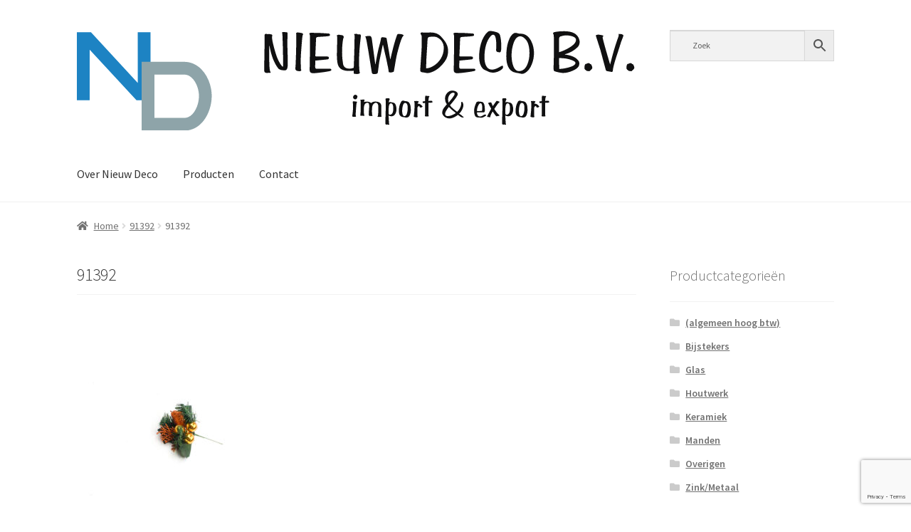

--- FILE ---
content_type: text/html; charset=utf-8
request_url: https://www.google.com/recaptcha/api2/anchor?ar=1&k=6Lc-5YkUAAAAAGTWWxz0FI7RE3_QZEOGtsM8rEqF&co=aHR0cHM6Ly93d3cubmlldXdkZWNvLmNvbTo0NDM.&hl=en&v=PoyoqOPhxBO7pBk68S4YbpHZ&size=invisible&anchor-ms=20000&execute-ms=30000&cb=nt5xbntx8chq
body_size: 48957
content:
<!DOCTYPE HTML><html dir="ltr" lang="en"><head><meta http-equiv="Content-Type" content="text/html; charset=UTF-8">
<meta http-equiv="X-UA-Compatible" content="IE=edge">
<title>reCAPTCHA</title>
<style type="text/css">
/* cyrillic-ext */
@font-face {
  font-family: 'Roboto';
  font-style: normal;
  font-weight: 400;
  font-stretch: 100%;
  src: url(//fonts.gstatic.com/s/roboto/v48/KFO7CnqEu92Fr1ME7kSn66aGLdTylUAMa3GUBHMdazTgWw.woff2) format('woff2');
  unicode-range: U+0460-052F, U+1C80-1C8A, U+20B4, U+2DE0-2DFF, U+A640-A69F, U+FE2E-FE2F;
}
/* cyrillic */
@font-face {
  font-family: 'Roboto';
  font-style: normal;
  font-weight: 400;
  font-stretch: 100%;
  src: url(//fonts.gstatic.com/s/roboto/v48/KFO7CnqEu92Fr1ME7kSn66aGLdTylUAMa3iUBHMdazTgWw.woff2) format('woff2');
  unicode-range: U+0301, U+0400-045F, U+0490-0491, U+04B0-04B1, U+2116;
}
/* greek-ext */
@font-face {
  font-family: 'Roboto';
  font-style: normal;
  font-weight: 400;
  font-stretch: 100%;
  src: url(//fonts.gstatic.com/s/roboto/v48/KFO7CnqEu92Fr1ME7kSn66aGLdTylUAMa3CUBHMdazTgWw.woff2) format('woff2');
  unicode-range: U+1F00-1FFF;
}
/* greek */
@font-face {
  font-family: 'Roboto';
  font-style: normal;
  font-weight: 400;
  font-stretch: 100%;
  src: url(//fonts.gstatic.com/s/roboto/v48/KFO7CnqEu92Fr1ME7kSn66aGLdTylUAMa3-UBHMdazTgWw.woff2) format('woff2');
  unicode-range: U+0370-0377, U+037A-037F, U+0384-038A, U+038C, U+038E-03A1, U+03A3-03FF;
}
/* math */
@font-face {
  font-family: 'Roboto';
  font-style: normal;
  font-weight: 400;
  font-stretch: 100%;
  src: url(//fonts.gstatic.com/s/roboto/v48/KFO7CnqEu92Fr1ME7kSn66aGLdTylUAMawCUBHMdazTgWw.woff2) format('woff2');
  unicode-range: U+0302-0303, U+0305, U+0307-0308, U+0310, U+0312, U+0315, U+031A, U+0326-0327, U+032C, U+032F-0330, U+0332-0333, U+0338, U+033A, U+0346, U+034D, U+0391-03A1, U+03A3-03A9, U+03B1-03C9, U+03D1, U+03D5-03D6, U+03F0-03F1, U+03F4-03F5, U+2016-2017, U+2034-2038, U+203C, U+2040, U+2043, U+2047, U+2050, U+2057, U+205F, U+2070-2071, U+2074-208E, U+2090-209C, U+20D0-20DC, U+20E1, U+20E5-20EF, U+2100-2112, U+2114-2115, U+2117-2121, U+2123-214F, U+2190, U+2192, U+2194-21AE, U+21B0-21E5, U+21F1-21F2, U+21F4-2211, U+2213-2214, U+2216-22FF, U+2308-230B, U+2310, U+2319, U+231C-2321, U+2336-237A, U+237C, U+2395, U+239B-23B7, U+23D0, U+23DC-23E1, U+2474-2475, U+25AF, U+25B3, U+25B7, U+25BD, U+25C1, U+25CA, U+25CC, U+25FB, U+266D-266F, U+27C0-27FF, U+2900-2AFF, U+2B0E-2B11, U+2B30-2B4C, U+2BFE, U+3030, U+FF5B, U+FF5D, U+1D400-1D7FF, U+1EE00-1EEFF;
}
/* symbols */
@font-face {
  font-family: 'Roboto';
  font-style: normal;
  font-weight: 400;
  font-stretch: 100%;
  src: url(//fonts.gstatic.com/s/roboto/v48/KFO7CnqEu92Fr1ME7kSn66aGLdTylUAMaxKUBHMdazTgWw.woff2) format('woff2');
  unicode-range: U+0001-000C, U+000E-001F, U+007F-009F, U+20DD-20E0, U+20E2-20E4, U+2150-218F, U+2190, U+2192, U+2194-2199, U+21AF, U+21E6-21F0, U+21F3, U+2218-2219, U+2299, U+22C4-22C6, U+2300-243F, U+2440-244A, U+2460-24FF, U+25A0-27BF, U+2800-28FF, U+2921-2922, U+2981, U+29BF, U+29EB, U+2B00-2BFF, U+4DC0-4DFF, U+FFF9-FFFB, U+10140-1018E, U+10190-1019C, U+101A0, U+101D0-101FD, U+102E0-102FB, U+10E60-10E7E, U+1D2C0-1D2D3, U+1D2E0-1D37F, U+1F000-1F0FF, U+1F100-1F1AD, U+1F1E6-1F1FF, U+1F30D-1F30F, U+1F315, U+1F31C, U+1F31E, U+1F320-1F32C, U+1F336, U+1F378, U+1F37D, U+1F382, U+1F393-1F39F, U+1F3A7-1F3A8, U+1F3AC-1F3AF, U+1F3C2, U+1F3C4-1F3C6, U+1F3CA-1F3CE, U+1F3D4-1F3E0, U+1F3ED, U+1F3F1-1F3F3, U+1F3F5-1F3F7, U+1F408, U+1F415, U+1F41F, U+1F426, U+1F43F, U+1F441-1F442, U+1F444, U+1F446-1F449, U+1F44C-1F44E, U+1F453, U+1F46A, U+1F47D, U+1F4A3, U+1F4B0, U+1F4B3, U+1F4B9, U+1F4BB, U+1F4BF, U+1F4C8-1F4CB, U+1F4D6, U+1F4DA, U+1F4DF, U+1F4E3-1F4E6, U+1F4EA-1F4ED, U+1F4F7, U+1F4F9-1F4FB, U+1F4FD-1F4FE, U+1F503, U+1F507-1F50B, U+1F50D, U+1F512-1F513, U+1F53E-1F54A, U+1F54F-1F5FA, U+1F610, U+1F650-1F67F, U+1F687, U+1F68D, U+1F691, U+1F694, U+1F698, U+1F6AD, U+1F6B2, U+1F6B9-1F6BA, U+1F6BC, U+1F6C6-1F6CF, U+1F6D3-1F6D7, U+1F6E0-1F6EA, U+1F6F0-1F6F3, U+1F6F7-1F6FC, U+1F700-1F7FF, U+1F800-1F80B, U+1F810-1F847, U+1F850-1F859, U+1F860-1F887, U+1F890-1F8AD, U+1F8B0-1F8BB, U+1F8C0-1F8C1, U+1F900-1F90B, U+1F93B, U+1F946, U+1F984, U+1F996, U+1F9E9, U+1FA00-1FA6F, U+1FA70-1FA7C, U+1FA80-1FA89, U+1FA8F-1FAC6, U+1FACE-1FADC, U+1FADF-1FAE9, U+1FAF0-1FAF8, U+1FB00-1FBFF;
}
/* vietnamese */
@font-face {
  font-family: 'Roboto';
  font-style: normal;
  font-weight: 400;
  font-stretch: 100%;
  src: url(//fonts.gstatic.com/s/roboto/v48/KFO7CnqEu92Fr1ME7kSn66aGLdTylUAMa3OUBHMdazTgWw.woff2) format('woff2');
  unicode-range: U+0102-0103, U+0110-0111, U+0128-0129, U+0168-0169, U+01A0-01A1, U+01AF-01B0, U+0300-0301, U+0303-0304, U+0308-0309, U+0323, U+0329, U+1EA0-1EF9, U+20AB;
}
/* latin-ext */
@font-face {
  font-family: 'Roboto';
  font-style: normal;
  font-weight: 400;
  font-stretch: 100%;
  src: url(//fonts.gstatic.com/s/roboto/v48/KFO7CnqEu92Fr1ME7kSn66aGLdTylUAMa3KUBHMdazTgWw.woff2) format('woff2');
  unicode-range: U+0100-02BA, U+02BD-02C5, U+02C7-02CC, U+02CE-02D7, U+02DD-02FF, U+0304, U+0308, U+0329, U+1D00-1DBF, U+1E00-1E9F, U+1EF2-1EFF, U+2020, U+20A0-20AB, U+20AD-20C0, U+2113, U+2C60-2C7F, U+A720-A7FF;
}
/* latin */
@font-face {
  font-family: 'Roboto';
  font-style: normal;
  font-weight: 400;
  font-stretch: 100%;
  src: url(//fonts.gstatic.com/s/roboto/v48/KFO7CnqEu92Fr1ME7kSn66aGLdTylUAMa3yUBHMdazQ.woff2) format('woff2');
  unicode-range: U+0000-00FF, U+0131, U+0152-0153, U+02BB-02BC, U+02C6, U+02DA, U+02DC, U+0304, U+0308, U+0329, U+2000-206F, U+20AC, U+2122, U+2191, U+2193, U+2212, U+2215, U+FEFF, U+FFFD;
}
/* cyrillic-ext */
@font-face {
  font-family: 'Roboto';
  font-style: normal;
  font-weight: 500;
  font-stretch: 100%;
  src: url(//fonts.gstatic.com/s/roboto/v48/KFO7CnqEu92Fr1ME7kSn66aGLdTylUAMa3GUBHMdazTgWw.woff2) format('woff2');
  unicode-range: U+0460-052F, U+1C80-1C8A, U+20B4, U+2DE0-2DFF, U+A640-A69F, U+FE2E-FE2F;
}
/* cyrillic */
@font-face {
  font-family: 'Roboto';
  font-style: normal;
  font-weight: 500;
  font-stretch: 100%;
  src: url(//fonts.gstatic.com/s/roboto/v48/KFO7CnqEu92Fr1ME7kSn66aGLdTylUAMa3iUBHMdazTgWw.woff2) format('woff2');
  unicode-range: U+0301, U+0400-045F, U+0490-0491, U+04B0-04B1, U+2116;
}
/* greek-ext */
@font-face {
  font-family: 'Roboto';
  font-style: normal;
  font-weight: 500;
  font-stretch: 100%;
  src: url(//fonts.gstatic.com/s/roboto/v48/KFO7CnqEu92Fr1ME7kSn66aGLdTylUAMa3CUBHMdazTgWw.woff2) format('woff2');
  unicode-range: U+1F00-1FFF;
}
/* greek */
@font-face {
  font-family: 'Roboto';
  font-style: normal;
  font-weight: 500;
  font-stretch: 100%;
  src: url(//fonts.gstatic.com/s/roboto/v48/KFO7CnqEu92Fr1ME7kSn66aGLdTylUAMa3-UBHMdazTgWw.woff2) format('woff2');
  unicode-range: U+0370-0377, U+037A-037F, U+0384-038A, U+038C, U+038E-03A1, U+03A3-03FF;
}
/* math */
@font-face {
  font-family: 'Roboto';
  font-style: normal;
  font-weight: 500;
  font-stretch: 100%;
  src: url(//fonts.gstatic.com/s/roboto/v48/KFO7CnqEu92Fr1ME7kSn66aGLdTylUAMawCUBHMdazTgWw.woff2) format('woff2');
  unicode-range: U+0302-0303, U+0305, U+0307-0308, U+0310, U+0312, U+0315, U+031A, U+0326-0327, U+032C, U+032F-0330, U+0332-0333, U+0338, U+033A, U+0346, U+034D, U+0391-03A1, U+03A3-03A9, U+03B1-03C9, U+03D1, U+03D5-03D6, U+03F0-03F1, U+03F4-03F5, U+2016-2017, U+2034-2038, U+203C, U+2040, U+2043, U+2047, U+2050, U+2057, U+205F, U+2070-2071, U+2074-208E, U+2090-209C, U+20D0-20DC, U+20E1, U+20E5-20EF, U+2100-2112, U+2114-2115, U+2117-2121, U+2123-214F, U+2190, U+2192, U+2194-21AE, U+21B0-21E5, U+21F1-21F2, U+21F4-2211, U+2213-2214, U+2216-22FF, U+2308-230B, U+2310, U+2319, U+231C-2321, U+2336-237A, U+237C, U+2395, U+239B-23B7, U+23D0, U+23DC-23E1, U+2474-2475, U+25AF, U+25B3, U+25B7, U+25BD, U+25C1, U+25CA, U+25CC, U+25FB, U+266D-266F, U+27C0-27FF, U+2900-2AFF, U+2B0E-2B11, U+2B30-2B4C, U+2BFE, U+3030, U+FF5B, U+FF5D, U+1D400-1D7FF, U+1EE00-1EEFF;
}
/* symbols */
@font-face {
  font-family: 'Roboto';
  font-style: normal;
  font-weight: 500;
  font-stretch: 100%;
  src: url(//fonts.gstatic.com/s/roboto/v48/KFO7CnqEu92Fr1ME7kSn66aGLdTylUAMaxKUBHMdazTgWw.woff2) format('woff2');
  unicode-range: U+0001-000C, U+000E-001F, U+007F-009F, U+20DD-20E0, U+20E2-20E4, U+2150-218F, U+2190, U+2192, U+2194-2199, U+21AF, U+21E6-21F0, U+21F3, U+2218-2219, U+2299, U+22C4-22C6, U+2300-243F, U+2440-244A, U+2460-24FF, U+25A0-27BF, U+2800-28FF, U+2921-2922, U+2981, U+29BF, U+29EB, U+2B00-2BFF, U+4DC0-4DFF, U+FFF9-FFFB, U+10140-1018E, U+10190-1019C, U+101A0, U+101D0-101FD, U+102E0-102FB, U+10E60-10E7E, U+1D2C0-1D2D3, U+1D2E0-1D37F, U+1F000-1F0FF, U+1F100-1F1AD, U+1F1E6-1F1FF, U+1F30D-1F30F, U+1F315, U+1F31C, U+1F31E, U+1F320-1F32C, U+1F336, U+1F378, U+1F37D, U+1F382, U+1F393-1F39F, U+1F3A7-1F3A8, U+1F3AC-1F3AF, U+1F3C2, U+1F3C4-1F3C6, U+1F3CA-1F3CE, U+1F3D4-1F3E0, U+1F3ED, U+1F3F1-1F3F3, U+1F3F5-1F3F7, U+1F408, U+1F415, U+1F41F, U+1F426, U+1F43F, U+1F441-1F442, U+1F444, U+1F446-1F449, U+1F44C-1F44E, U+1F453, U+1F46A, U+1F47D, U+1F4A3, U+1F4B0, U+1F4B3, U+1F4B9, U+1F4BB, U+1F4BF, U+1F4C8-1F4CB, U+1F4D6, U+1F4DA, U+1F4DF, U+1F4E3-1F4E6, U+1F4EA-1F4ED, U+1F4F7, U+1F4F9-1F4FB, U+1F4FD-1F4FE, U+1F503, U+1F507-1F50B, U+1F50D, U+1F512-1F513, U+1F53E-1F54A, U+1F54F-1F5FA, U+1F610, U+1F650-1F67F, U+1F687, U+1F68D, U+1F691, U+1F694, U+1F698, U+1F6AD, U+1F6B2, U+1F6B9-1F6BA, U+1F6BC, U+1F6C6-1F6CF, U+1F6D3-1F6D7, U+1F6E0-1F6EA, U+1F6F0-1F6F3, U+1F6F7-1F6FC, U+1F700-1F7FF, U+1F800-1F80B, U+1F810-1F847, U+1F850-1F859, U+1F860-1F887, U+1F890-1F8AD, U+1F8B0-1F8BB, U+1F8C0-1F8C1, U+1F900-1F90B, U+1F93B, U+1F946, U+1F984, U+1F996, U+1F9E9, U+1FA00-1FA6F, U+1FA70-1FA7C, U+1FA80-1FA89, U+1FA8F-1FAC6, U+1FACE-1FADC, U+1FADF-1FAE9, U+1FAF0-1FAF8, U+1FB00-1FBFF;
}
/* vietnamese */
@font-face {
  font-family: 'Roboto';
  font-style: normal;
  font-weight: 500;
  font-stretch: 100%;
  src: url(//fonts.gstatic.com/s/roboto/v48/KFO7CnqEu92Fr1ME7kSn66aGLdTylUAMa3OUBHMdazTgWw.woff2) format('woff2');
  unicode-range: U+0102-0103, U+0110-0111, U+0128-0129, U+0168-0169, U+01A0-01A1, U+01AF-01B0, U+0300-0301, U+0303-0304, U+0308-0309, U+0323, U+0329, U+1EA0-1EF9, U+20AB;
}
/* latin-ext */
@font-face {
  font-family: 'Roboto';
  font-style: normal;
  font-weight: 500;
  font-stretch: 100%;
  src: url(//fonts.gstatic.com/s/roboto/v48/KFO7CnqEu92Fr1ME7kSn66aGLdTylUAMa3KUBHMdazTgWw.woff2) format('woff2');
  unicode-range: U+0100-02BA, U+02BD-02C5, U+02C7-02CC, U+02CE-02D7, U+02DD-02FF, U+0304, U+0308, U+0329, U+1D00-1DBF, U+1E00-1E9F, U+1EF2-1EFF, U+2020, U+20A0-20AB, U+20AD-20C0, U+2113, U+2C60-2C7F, U+A720-A7FF;
}
/* latin */
@font-face {
  font-family: 'Roboto';
  font-style: normal;
  font-weight: 500;
  font-stretch: 100%;
  src: url(//fonts.gstatic.com/s/roboto/v48/KFO7CnqEu92Fr1ME7kSn66aGLdTylUAMa3yUBHMdazQ.woff2) format('woff2');
  unicode-range: U+0000-00FF, U+0131, U+0152-0153, U+02BB-02BC, U+02C6, U+02DA, U+02DC, U+0304, U+0308, U+0329, U+2000-206F, U+20AC, U+2122, U+2191, U+2193, U+2212, U+2215, U+FEFF, U+FFFD;
}
/* cyrillic-ext */
@font-face {
  font-family: 'Roboto';
  font-style: normal;
  font-weight: 900;
  font-stretch: 100%;
  src: url(//fonts.gstatic.com/s/roboto/v48/KFO7CnqEu92Fr1ME7kSn66aGLdTylUAMa3GUBHMdazTgWw.woff2) format('woff2');
  unicode-range: U+0460-052F, U+1C80-1C8A, U+20B4, U+2DE0-2DFF, U+A640-A69F, U+FE2E-FE2F;
}
/* cyrillic */
@font-face {
  font-family: 'Roboto';
  font-style: normal;
  font-weight: 900;
  font-stretch: 100%;
  src: url(//fonts.gstatic.com/s/roboto/v48/KFO7CnqEu92Fr1ME7kSn66aGLdTylUAMa3iUBHMdazTgWw.woff2) format('woff2');
  unicode-range: U+0301, U+0400-045F, U+0490-0491, U+04B0-04B1, U+2116;
}
/* greek-ext */
@font-face {
  font-family: 'Roboto';
  font-style: normal;
  font-weight: 900;
  font-stretch: 100%;
  src: url(//fonts.gstatic.com/s/roboto/v48/KFO7CnqEu92Fr1ME7kSn66aGLdTylUAMa3CUBHMdazTgWw.woff2) format('woff2');
  unicode-range: U+1F00-1FFF;
}
/* greek */
@font-face {
  font-family: 'Roboto';
  font-style: normal;
  font-weight: 900;
  font-stretch: 100%;
  src: url(//fonts.gstatic.com/s/roboto/v48/KFO7CnqEu92Fr1ME7kSn66aGLdTylUAMa3-UBHMdazTgWw.woff2) format('woff2');
  unicode-range: U+0370-0377, U+037A-037F, U+0384-038A, U+038C, U+038E-03A1, U+03A3-03FF;
}
/* math */
@font-face {
  font-family: 'Roboto';
  font-style: normal;
  font-weight: 900;
  font-stretch: 100%;
  src: url(//fonts.gstatic.com/s/roboto/v48/KFO7CnqEu92Fr1ME7kSn66aGLdTylUAMawCUBHMdazTgWw.woff2) format('woff2');
  unicode-range: U+0302-0303, U+0305, U+0307-0308, U+0310, U+0312, U+0315, U+031A, U+0326-0327, U+032C, U+032F-0330, U+0332-0333, U+0338, U+033A, U+0346, U+034D, U+0391-03A1, U+03A3-03A9, U+03B1-03C9, U+03D1, U+03D5-03D6, U+03F0-03F1, U+03F4-03F5, U+2016-2017, U+2034-2038, U+203C, U+2040, U+2043, U+2047, U+2050, U+2057, U+205F, U+2070-2071, U+2074-208E, U+2090-209C, U+20D0-20DC, U+20E1, U+20E5-20EF, U+2100-2112, U+2114-2115, U+2117-2121, U+2123-214F, U+2190, U+2192, U+2194-21AE, U+21B0-21E5, U+21F1-21F2, U+21F4-2211, U+2213-2214, U+2216-22FF, U+2308-230B, U+2310, U+2319, U+231C-2321, U+2336-237A, U+237C, U+2395, U+239B-23B7, U+23D0, U+23DC-23E1, U+2474-2475, U+25AF, U+25B3, U+25B7, U+25BD, U+25C1, U+25CA, U+25CC, U+25FB, U+266D-266F, U+27C0-27FF, U+2900-2AFF, U+2B0E-2B11, U+2B30-2B4C, U+2BFE, U+3030, U+FF5B, U+FF5D, U+1D400-1D7FF, U+1EE00-1EEFF;
}
/* symbols */
@font-face {
  font-family: 'Roboto';
  font-style: normal;
  font-weight: 900;
  font-stretch: 100%;
  src: url(//fonts.gstatic.com/s/roboto/v48/KFO7CnqEu92Fr1ME7kSn66aGLdTylUAMaxKUBHMdazTgWw.woff2) format('woff2');
  unicode-range: U+0001-000C, U+000E-001F, U+007F-009F, U+20DD-20E0, U+20E2-20E4, U+2150-218F, U+2190, U+2192, U+2194-2199, U+21AF, U+21E6-21F0, U+21F3, U+2218-2219, U+2299, U+22C4-22C6, U+2300-243F, U+2440-244A, U+2460-24FF, U+25A0-27BF, U+2800-28FF, U+2921-2922, U+2981, U+29BF, U+29EB, U+2B00-2BFF, U+4DC0-4DFF, U+FFF9-FFFB, U+10140-1018E, U+10190-1019C, U+101A0, U+101D0-101FD, U+102E0-102FB, U+10E60-10E7E, U+1D2C0-1D2D3, U+1D2E0-1D37F, U+1F000-1F0FF, U+1F100-1F1AD, U+1F1E6-1F1FF, U+1F30D-1F30F, U+1F315, U+1F31C, U+1F31E, U+1F320-1F32C, U+1F336, U+1F378, U+1F37D, U+1F382, U+1F393-1F39F, U+1F3A7-1F3A8, U+1F3AC-1F3AF, U+1F3C2, U+1F3C4-1F3C6, U+1F3CA-1F3CE, U+1F3D4-1F3E0, U+1F3ED, U+1F3F1-1F3F3, U+1F3F5-1F3F7, U+1F408, U+1F415, U+1F41F, U+1F426, U+1F43F, U+1F441-1F442, U+1F444, U+1F446-1F449, U+1F44C-1F44E, U+1F453, U+1F46A, U+1F47D, U+1F4A3, U+1F4B0, U+1F4B3, U+1F4B9, U+1F4BB, U+1F4BF, U+1F4C8-1F4CB, U+1F4D6, U+1F4DA, U+1F4DF, U+1F4E3-1F4E6, U+1F4EA-1F4ED, U+1F4F7, U+1F4F9-1F4FB, U+1F4FD-1F4FE, U+1F503, U+1F507-1F50B, U+1F50D, U+1F512-1F513, U+1F53E-1F54A, U+1F54F-1F5FA, U+1F610, U+1F650-1F67F, U+1F687, U+1F68D, U+1F691, U+1F694, U+1F698, U+1F6AD, U+1F6B2, U+1F6B9-1F6BA, U+1F6BC, U+1F6C6-1F6CF, U+1F6D3-1F6D7, U+1F6E0-1F6EA, U+1F6F0-1F6F3, U+1F6F7-1F6FC, U+1F700-1F7FF, U+1F800-1F80B, U+1F810-1F847, U+1F850-1F859, U+1F860-1F887, U+1F890-1F8AD, U+1F8B0-1F8BB, U+1F8C0-1F8C1, U+1F900-1F90B, U+1F93B, U+1F946, U+1F984, U+1F996, U+1F9E9, U+1FA00-1FA6F, U+1FA70-1FA7C, U+1FA80-1FA89, U+1FA8F-1FAC6, U+1FACE-1FADC, U+1FADF-1FAE9, U+1FAF0-1FAF8, U+1FB00-1FBFF;
}
/* vietnamese */
@font-face {
  font-family: 'Roboto';
  font-style: normal;
  font-weight: 900;
  font-stretch: 100%;
  src: url(//fonts.gstatic.com/s/roboto/v48/KFO7CnqEu92Fr1ME7kSn66aGLdTylUAMa3OUBHMdazTgWw.woff2) format('woff2');
  unicode-range: U+0102-0103, U+0110-0111, U+0128-0129, U+0168-0169, U+01A0-01A1, U+01AF-01B0, U+0300-0301, U+0303-0304, U+0308-0309, U+0323, U+0329, U+1EA0-1EF9, U+20AB;
}
/* latin-ext */
@font-face {
  font-family: 'Roboto';
  font-style: normal;
  font-weight: 900;
  font-stretch: 100%;
  src: url(//fonts.gstatic.com/s/roboto/v48/KFO7CnqEu92Fr1ME7kSn66aGLdTylUAMa3KUBHMdazTgWw.woff2) format('woff2');
  unicode-range: U+0100-02BA, U+02BD-02C5, U+02C7-02CC, U+02CE-02D7, U+02DD-02FF, U+0304, U+0308, U+0329, U+1D00-1DBF, U+1E00-1E9F, U+1EF2-1EFF, U+2020, U+20A0-20AB, U+20AD-20C0, U+2113, U+2C60-2C7F, U+A720-A7FF;
}
/* latin */
@font-face {
  font-family: 'Roboto';
  font-style: normal;
  font-weight: 900;
  font-stretch: 100%;
  src: url(//fonts.gstatic.com/s/roboto/v48/KFO7CnqEu92Fr1ME7kSn66aGLdTylUAMa3yUBHMdazQ.woff2) format('woff2');
  unicode-range: U+0000-00FF, U+0131, U+0152-0153, U+02BB-02BC, U+02C6, U+02DA, U+02DC, U+0304, U+0308, U+0329, U+2000-206F, U+20AC, U+2122, U+2191, U+2193, U+2212, U+2215, U+FEFF, U+FFFD;
}

</style>
<link rel="stylesheet" type="text/css" href="https://www.gstatic.com/recaptcha/releases/PoyoqOPhxBO7pBk68S4YbpHZ/styles__ltr.css">
<script nonce="hf1xpSfhwz4uvlF-JhDqrA" type="text/javascript">window['__recaptcha_api'] = 'https://www.google.com/recaptcha/api2/';</script>
<script type="text/javascript" src="https://www.gstatic.com/recaptcha/releases/PoyoqOPhxBO7pBk68S4YbpHZ/recaptcha__en.js" nonce="hf1xpSfhwz4uvlF-JhDqrA">
      
    </script></head>
<body><div id="rc-anchor-alert" class="rc-anchor-alert"></div>
<input type="hidden" id="recaptcha-token" value="[base64]">
<script type="text/javascript" nonce="hf1xpSfhwz4uvlF-JhDqrA">
      recaptcha.anchor.Main.init("[\x22ainput\x22,[\x22bgdata\x22,\x22\x22,\[base64]/[base64]/UltIKytdPWE6KGE8MjA0OD9SW0grK109YT4+NnwxOTI6KChhJjY0NTEyKT09NTUyOTYmJnErMTxoLmxlbmd0aCYmKGguY2hhckNvZGVBdChxKzEpJjY0NTEyKT09NTYzMjA/[base64]/MjU1OlI/[base64]/[base64]/[base64]/[base64]/[base64]/[base64]/[base64]/[base64]/[base64]/[base64]\x22,\[base64]\x22,\[base64]/DhRA9eMO2TC4aw7PCo8OGYcO/JHHCpcO/GMKcwqTDqMOaHgJkZlsfw4jCvx0oworCssO7wpfCs8OOExzDrG18Z0oFw4PDrsKfbz1YwoTCoMKEVWYDbsKpMApKw4YfwrRHE8Ouw75jwpjCkgbClMOrM8OVAnoUG00aecO1w74cT8O7wrYiwoE1a0o1woPDolNqworDp0rDvcKAE8K/wqV3bcK4NsOvVsOywrjDh3tqwpnCv8O/w7ofw4DDmcOww47CtVDCh8Opw7Q0Ch7DlMOYcBh4AcKPw78lw7cUPRROwrQ9wqJGUgrDmwMTLMKNG8OSecKZwo8hw5QSwpvDoWZoQEzDm0cfw5JzEyh0GsKfw6bDiBMJanTCt1/CsMOhB8O2w7DDo8OQUjAOLT9afi/DlGXCvkvDmwk8w4FEw4ZJwotDXjgzP8K/Qwpkw6RyODDChcKSC3bCosO7SMKrZMO+woLCp8Kyw6kqw5dDwogOa8OiVcKRw73DoMOpwqwnCcKHw5hQwrXCjcOUIcOmwot2wqseQElyCgcJwp3CpcKWU8K5w5YEw4TDnMKOI8ONw4rCnR3CiTfDty0AwpEmL8OpwrPDs8Ktw5XDqBLDkxw/E8KSVwVKw4HDrcKvbMOmw4Zpw7JSwo/DiXbDk8OPH8OcaHJQwqZ5w78XR0s2wqxxw4HCjAc6w7BYYsOCwqXDncOkwp5NZ8O+QQZfwp8lUsO6w5PDhyTDnH0tCxdZwrQuwp/DucKrw6/[base64]/wqdTwpzDoXBVNhnCkGzCqjQCHErDvTfDoH7CmgvChy4mFzp1GV7CiA8jKUgTw5FtW8OhdFk7cUHComE9wpZbccOVWcOfBlVaZ8Okwq7DsF5SXcK/acO/U8Ohw5w/w4Z7w5DCoCEfwrtEw5HDihfClMO6PmDChyg1w6HCtMOBw7dUw7Jew4dHHMKJwpFNw57Dv1fDo2QPVwFbwp/[base64]/DlAIXwonDoE4FwqoZwrHDq8OhwqLCtcKcw5TDrnpFwqrCiT4LBC7CgMKaw4ExDUgkO27CvTfCjFpJwqBCwpTDulEawrLCgx3Do0vCo8KceSLDkDvDsDcxZw3CjcKuU0prw7/DuE/DoRXDvg1iw5jDi8ORwqjDnjxaw50nVsKMB8Onw4TCoMOGa8KkDcOnwofDsMKZBcOSJsOWI8OkwpzCoMK7w58Cw4nDmwc9w4ZCwrwFw7gDwq/DhEfCux7CkcKWw6/[base64]/[base64]/CqEzDlHPCrsK5TcO6wp1wYcKaw6c6TcOJFMO/aAzDq8OvEBPCkCnDgsK/TQTCiQlSwoc8wo7CmsOuMyrDrcKiw65aw4DCs1jDkh/Ci8KLCwMZU8KRUcKcwobDjsK0ccK0XydvLwUcwoDCvkTCu8OJwo/Cg8OxVcKtIRrCtTJdwoTCl8OqwoXDo8OzORrCkn03wrjClMK1w4xeRRXCqAc7w6pVwpvDvAp0FsOgbCvDg8KJwrZ1XR9QQMK3wqgnw7rCpcO1wpUVwrHDhiw1w4RcGMOmWsO+wrdgw7LCmcKgwrDCilZRJgPDhFNfMcOAw5/[base64]/[base64]/DlcOpUcO6W2FfMsOAw7lvwr7DvCvChX8EwpPCpsO9K8OlOkjDhg5yw6tWw6/Cn8K1AxnDuFUmV8OGw6rDjcKGHsO4w6rDu1HDly8EdMKzYiF/c8OLdsKmwrJew5AhwrPDmMK+w7LCtl0ew6nCglpNcMOGwp1lPsKmIx1wSMONwoPDucK1w4vDpHfCpMKpw5rDoHjDq3vDljPDqcKzGnPDrRTCuy/[base64]/GcKQw7LDrU/ClsKzERd2wr8iw6/[base64]/DmzvClsO2wonDusKSOFgyw7B9w5hrb8OQdSLDqMK9PgXDhMOveH7CtTDDnsKdPsOHXVwXwrTCtBo0w7gZwrQewo3Clh3Dm8KvDMKqw4kPQR0fMsO8RsKqIWLCqX9WwrIZYXhOw6nCm8KAJHzCmnHCn8K8IU/DpsOVQBRaM8OHw4zCnhQCw4fDpsKrw4DCtlwzDcOAWT8lUCgBw4cPY25dW8K0w7xGJ0Y6UUnDg8O5w7DCnMO7w5h7Ykp5wqXCuh/CsgPDqsO+wqQBNsO1QXdYw6FFMMKWw5t+FsO8w4gWwrPDoUnCh8O1EMOCfcKyMMKuZcKxacO4wrgwLADDo1nDswoqwphuwoAfLlAwVsKFLMOXNsOOdsO7TcOCwrPDm3PDvcKgwpU4FsOhKMK/wpo4bsK7Z8O0wq/[base64]/wo3CsydaF8OXQMKpfxLDtiFUI8KFw5XCnsO7EsO+w7xEw4rCtwg/PWoUEsOtAETCncO8w6JYZMOQwqZvOnAtwoPDj8K1wqbCrMKkHMK+wp0hf8OWworDujrCmcKmKMKYw7ENw6bDuTghdD3ChcKGDkNtHMOrLzhKByHDoALDoMO6w5zDrxFIMyIEZg/CuMO4aMKYSjQJwpEubsOhw5lgLMOOH8OywoV8HCQkwqTDocKfdBPDjcOFw4h6w6HCpMKQw6rDuRvDncK0w7YfEMKWSwHCkcK/wpnCkEAkPMKUw4EiwqjDmyM/[base64]/DgALChBlPUsKXM8OkNmbDi1fDicOxw7XCrsOZw7MYPFXCvhlYwro5TwEaGcOXa0FuVArCuRtcbGl2T1ZjdVQqEQzDuTolQcKLw4pUw6/Co8O9AsKhw7E7wr5USVTCqMOMwpd6E1PCsBxpw4bDscKgDcORwpJICsKUwqTDm8Oiw6HCgC3CmcKFw6RMYAjDicKkacKbWsKhYhZpJR1MMC/[base64]/[base64]/DqmR7w5EpQXTCiU10B8Kfw5h1wrjChMONTsOACCPDoXVTwrfCtsKOa3R1w7jCo2Anw5XCtnPDicKPwqg8esKtwrxEHMKxNArCsG5GwoUTwqczwq7DlWnDo8KwJ3bDqDrDniPDnynCmR1rwr0gVHvCoWDCrVsAK8Krwq3Dt8OcFAPCoBd4w4DDmcK6wp4DGC/DrcO1ZMOTAMOswpx1LR/CtsKjMSPDpMKqJWhBS8OQw6LCig7CpcKWw6vCmQHCqCIdw4vDusKoUcKGw5LCosK/w6vCnULDiAAvCcOfU03CkGbDsUsIH8K/[base64]/CqcO7wrVBOsOnWVnCsMOJImB2w69swoLDpBfCkWluVQ/ClcKOdsKMwos7NwFUCF19ecK3wrpwNMKDbsKBQQMZw6nDu8Ofw7VaOGHDrQrCm8KHayZ/Z8OtJDHCjibCuzxTZwcbw4jDssKpwonClVLDkMOLwrZ1BsK/w6DDiV/CoMKpMsKPw7tJRcKGwp/CrA3DsxjCrsOvw63Cox3DhMKIb8Oew5jCsmkIOMK1wqZhd8KcWTFoY8KTw7o0w6Nbw4/[base64]/ChwXCocOGWsKcw6QNw4LDg8Oew7nDvhfCmlDDqhM+O8Kewq01wqY/wpJYOsOpSMOlwp3DpcO3WQ/Cu3TDucOBw5jCjFbCrsKkwoJ1wrd9wpc+w4FsRcOHUVvCr8OveW0JLcK3w45UfRkYw4IswqDDjW1AacO1wow9w5NyFsOnY8KlwqvCgMKCXnfClQjCv3jChsOgdsO1w4I4GAzDsUfCvsOLw4XCo8OUw7rCoHvCnsOnwqvDtsOmwq/Cm8OoJ8KJVlQ1HRXCk8Oxw73CrwJQUj5mOMO7fgFkwpHChCXDhsOCw5vDi8K4w6zCvULDhT5Tw6DCtRbDoX0Pw5LCmsK/[base64]/w604QSByw5c1csOPw4ApwpXClMKNw4Q9wqfDhsOHbMKRdMKIVsO9wo3DrMOXwqEkXxICVksaE8KBw63DuMKowpHCh8O1w5NLwpIXL0kmczTCiX5Sw60XNsK2wrHChCXDgcK9Qj3CsMKww7XCtcKxIsKVw4PDkMOpw7/Cnk/Ck34Uwq/CnsKSwpVjw6AQw57CrsKmwr4UUcKgLsOYWMK5w63DiWAAY2YAwrTCgHEIw4HCkMOyw5g/NMKkw44OwpLCuMKMwrxAwo4NMghnKMKZw4lOwqplenvDuMKrBhs2w5EGK1nDiMOBw6xSIsOdwr/ChHoxwoxKw6/ChGfDrmRuwobDikQRXkdzI1dgQ8KGwqUMwoQUVsO6wrEnwqxIZl3CvcKnw4B3w6F5DcOFw4DDszgTwpfCpX7ChA1KOikfw6YVWMKPKcKUw6IBw50GKsKxw7LCi3/Coh7CqcKnw5jDrMK6QBTDnnHCsiZpw7Ajw6RPaVcbwqnCuMOeBEkrTMO3w4UsLn0Qw4NNDDbCtHpuWsOcwpIWwrpfecO5d8Kqcjgyw43CrStUClVhXcO9wrs4TMKXw4rCklE9wonCoMOaw79sw4xpwr/CmsKawqjDjcKaBnDCpsOJwodJw6AFwopww7V9V8KXcMO3wpIxw4kQGlrChkfCmMKgVcOiQzUHwo46S8Kta1DCiBwIQMOnGcKMRcKJPMOUw4LCq8KYw7LCgsKPf8OVb8OGwpDComA/w6zCggrDp8KtVkTCgkw1KcO+WMOmwrTCpC8VacKuM8Orw4RAVsOidDQ3QQzCiAUFwrrDo8Klw4xMwqcHNnB4AzPCtmLDucO/w4cuXGZ3wqnDpFfDjRpZLyUkdMK1wrVCCFVaIcOdw4/DoMOmTsK6w5FXHWMlI8Oqwr8FFcK/w6rDoMOqHMOIBAptwqDDll7DoMOeCA3ChMO8UEsPw6rDjH7Dp2XDiH0TwoV3wqtZwrJfwrjCjDzCkBXDgQBzw7Mdw7Yqw4rCncKOwqbCjsKjQk/DpcKtQRwgwrN1wpBIw5dOw50INS8Bw4zDj8OEw7zCksKfwpJsd0Zqwo1hc3fCkMOUwqvCi8Kow7Ifw504BVRyJAJfRWx8w65Pw47Ch8Kyw4zCiFnDlMKqw4HDpn1Ew4hDwpRSw7HDhnnCncKawrvCr8O2w5/CvxwIE8KnVMK+w5RZZMKxwpbDncOMAMONYcKxwoTDmlIJw7FYw7/DusKNCsOVEHvCr8O9wohTw5nDrMOmwo/[base64]/H8KiwoDDt0l0M2pfw4zCmcOhwpwfw6LDnEjDrlXDmG9BwqXDqkTChBHCmVxZw5M+HSpVwpTCmmjDvsOLw5TDoQ3CksOKF8O0QsK5w4NeZEIcw7tBwqs/GhrDvirDkU3DjWzCtjLCkcOoCMKCw7N1wpbCix/ClsKewoluw5LDpsO4SiFQVcOnGcK4wrU7wqopw7QwHWHDrTHCi8OUBTTDvMOOQVFgw4NBUMKzw6AVw5hAemoMw5bChTHDviXDtsOcHMOZCGXDmzY9Y8KAw6LDjsO+wq3Cm2hFJR/CuzTCk8Oiwo7DuCvCtR7CgcKCSBjDoW3DkgLDqj7DgB/DucKGwqw4c8K8fFbCkXFqGzfCrsKqw7Quwr4FWMOwwqhYwpLCosO+w5AJwpDDssKfw7LClGbDgFECwpHDizPCnyowaEBGXnEHwpNNB8OYwoJxw4VLwprCsizDpX0XJ3ZCwozCv8OFe1gtwoTDhMOww4nCqcOLfDTCj8KTYHXCjAzDm2DDmMOow5/Cmg1aw601eDkLH8KVMUPDtXYeWVLDrsKawqPDusKcQ2XDocOzwo52P8Kxw5fDqMK5w5rCqcK5csO/wpZIw4gQwrrClcKKwofDgMKIwovDvcKUwpfCkWlLIz7Cs8OxaMKsFElGwqpewpPCg8OTw6zClC7DmMK7wq3DgyJqcxAqIHTDohDDkMOEwp57w5EQJcKrwqfCocOGw617w7MGw446wqxpwrxDCMO7WsKqA8OLYMKDw5kqIcKWUcOXw7/DjCzCj8KLHnHCrcKxw69pwphDBUlPWyLDh2dtwozCp8OVYlYgwpXCggPCqic3dsKhAB5fOGY8asKZJhVKZ8KGc8ONBx/DisO9VyLDpsKPwpIOcE/CjMO/wobDhxDDuVDDl3hLwqTCrcKkNcOdB8KhcUvDscOQe8O5wrzCkgnCoRxFwqTClcOIw4bCn0jDqgTDnMOGFsKdGBFNPcKLwo/[base64]/DT3CskImw5rDiwoWwro2NWUpUsOHW8KBwqwpWsKCBiVkwr4Kb8Oqw6EGaMOtw45yw4IsNRnDqcO7w59WP8Kgw4QrQsOTGyDClVTCgCnCglnCpWnCinhuKcOOLsK7w5E9eg8YEMOnwr7CmRFoVsK/w4Y3X8KrHcKBwrUUwrw/[base64]/DkCDCocOTYXZvwqolwpZ0R8KEdS/Dl8Otw77ChgvCukd4w6zDm0fDkQbCrzBnworDm8K+wo89w7EuR8KGMV/Cr8KNNMO8w47DsQcmw5nDucK7JB8ncMK1F10VcMOjZFbDl8KPwoTDg2RWMyI9w5zCpsOlwpJyw7fDqlTCoTRHw43Cu01swrQOUhcAQmDCg8Kew7/Cr8KIw7wRAAXDtDkUwrVxDsOPT8OgwpfDgBoYLyLCkW/Cr0Qqw6c1wr7DhyRgLDtfLsOXw4dBw4kmwqsYw6XDnyHCrRDCtcKOworDnikLNMK4wqrDlysDbcOAw4DDssK3w67DomPDpVJUUMOVGMKnPcKSw6jDkMKELzp2wr/[base64]/ZMOqw4ZbHXLCtXs+LBhKwoR7w4g5RMK1UcO1w67DsA/DnF9fcl/DihjDuMKTLcKxURwmw6wFIjHDm2xNwoQ9w7/CuMOrLkTClxLDpcKNRMOPX8Oww7tte8OVJ8KsKhPDpy9ALMONwpLCthUXw4rDnsOieMKwcMKNHHVVw4R8w7t4w4o/OTEjRlLCoQjClsOvFj0Lwo/CqsOmworDh01cw5BqwoLDgDjCjCcCwrjDv8KeU8OCZ8Ktw6BkIcKPwr8rwq7CosKEZDUZW8OIc8K6w4XDoiEgw6sew6nDrU3CnAw2RMK1wqMaw54tXAfDmMOfQxnDtFF6XcKuK1TDn3rCrFvDmQRMNMOcBcKqw7DDncK5w4DDpMK2RcKEw7fDjFzDkX/Duh16wr04w5VgwpNvHsKKw4HCj8OUD8Kwwq7Cly7DlMKKe8OLwozCusOsw5/CmMK5w5VXwpEyw4FSbBHCsTLDsk8NbcKrU8KjYMKmw6HDuwRjw5J6YBDDkQUPw5FAFQXDhcKfwpvDqcKEwrHDoSZrw5zCksO+LsO1w5dfw4owAcK+w5RpC8KnwoTDh1XCnMKUw53Cugw3MsK3wopLGwjDhcOOFAbDq8KOPF9CLC/[base64]/w7/CscOzw5lYCVfDksKUDxYwVxbCgMOSw5DClcKrSmMETcOmFMOjwqYHwrg/[base64]/DuMOgwrHDvDjDgMKywo5ENxvDgVFswo9fB8OUw44uwo5KLGTDjcOdN8ORwq57YDMvw5PCqcOVOD/CksOnw53DplfDoMOlCX4Qw6xsw6w0V8OnwrJzcVnCszh/w7w4S8O2VWXCsyHChA/CjhxqDcK1EMKvIcOrOMO0eMOfw4EvG2l8MyXCjcOISgzCrsKQw7XDtjDCg8OEw6MjXSXDsDPCoxVaw5IvPsKHHsOtwqd0DBEXZMOcwqJIDsK0JBnCmnrDokQ2Uil6acOnw7p6IcOuw6Zzwrk2w6DCtEBfwrh9YE3DkcODeMO/[base64]/SnHCjcK8w43DkHbCjDoGwpXCisKOV8KFwp/CgMOKwo5hwp1eCcOMCMKFYMOEwoTCnsKPw4bDhlXCvAHDvMOzEcKxw7PCrsKcYcOswr54bT3CnR7DuWVKwpXCnRJ8wpzDnMOJLsKPIMOmHhzDoC7Cu8OYEsOfwq9ww4/CqcKSw5fCsRUtRMOLIVjCjVrCml3CokjDnm07woMCB8O3w7DDgcK3wqhmeUrDvXVlKGDDp8OLUcKlJRJuw5QyXcOIacOrwqfCiMO7KjLDlMK9wqPDhy1HwpnCjsObDsOgXsODEhDCqsO2c8OxWiY6wrQ7wpvClcObI8OgHsOlwr7CumHCq18bwrzDvjbDqC9Ow4/CpAIgwqZMGkEYw7gNw4drH2fDuUzCtsOyw47CmDjCvMKCaMK2MG51OsKzE8Omwo7DtUDCjcOqOMKLG2HDgMK/wo/Cs8OoIkzDkcK5YMKDw6VKwonDt8OYwoLCl8OFTizCu1jCjsKjw6kVwp/CgMO1PjEAFXJMw6nCuEJfGg/[base64]/[base64]/Cv8KvwrgUwocqwqvDnhLCtmNpMsKrCRQqR1/CicOiVB7Dg8OQwq/[base64]/[base64]/CiMOqwoRRw6sxwrnDjV8ZYjfDr8O6VsKuwp3DnMKQLsKeXsO4N0rDgcKTw63Ckjl5wpLDj8KRCcOZw4saXcO3w43CnBpFG301wqshY3vDmVlIw7jCjMKEwrAZwp3DsMOgwqfCtcK6PHHCi0/CvjjDgcKCw5h5aMKGcsKkwrRBEw/[base64]/[base64]/ChDjDjEF6w6fDnHc4w6IAw4bCmMOkcSHCo8OAw7p+w4bCnnctQhbCiE/DncK2w7nCg8K6DMOlw6JyR8OJw5LCjsKvQi/[base64]/UivCqCwew7TDmi/Cg0MVenENOiDDiCU0w4PDrsKxfE1EfMODwq9GesOlwrfDjxNmEkkEQ8OvY8KowpfDpsO4wosTw73CnAbDv8KMw4srw4tWw4I8W2LDl1Urw5vCkl/DnsKud8KlwoYRwrnCjsKxRMO0SMKOwoFKemrCoDJzIcOwesKJHMKrwpg+LGHCs8O7TcKvw7vDs8OBwpsHJhZpw63CmsKAZsOBwocwI3rDgh7Cj8O5XcO+Lk0hw4vDhcKuw4sQRMOnwpxuK8OFwpRVKsKAw49BS8KxSjI+wpFqw4vDm8Kuw5/CmsKofcOfwoLCnX1ww5fCq2rCm8K6e8KNL8Ojw5U9M8K6GMKkw6wvasOIw7XDq8KCa2ogw5BQDsOLwoBpw45+wpTDvx7CmjTCjcKSwr7DgMKjwonChD/ClMKuwqrCqsOTZ8KnBU4EDHRFDELDolwvw4nCm1zCn8KUcgcCK8K+alfCpgHCkyPCt8OTbcKDLDrDisO1TQTCrMOlPsOfS0/ChFjDhCbCs09IeMOkwq1mw7XDhcKuw6fCgAjCm0hTOjp/[base64]/CgsOLw6Qgw6/CuMKVPUnCrQEwE8O2w5oHw4Q6wpZmw4nDncK9axHDhsKnwq7CvmHCp8KLYsOmwpBAw7jDoHXClMKzDMK2RHNhLcKawoXDukpLXcKaT8OJw6NQR8OxODhgNMK0AsOGw4vDkBt6KUkkw7PDhcKbTV7CqsOaw6HDn0PDol/DjxHCsCM1woPCvcKOw7LDhRI+VkVQwpRKRsKMwp0CwqvDiRXDgBLDkHFHWj/[base64]/[base64]/JykHw5tSwp0WRsO7PMKMIzofesOUUHw2w4ANDsK5w6fCkk4lc8KNZsKWK8KZw7UYwok5wojDpMOOw5jCvnUMR2XClMKKw4Qyw5h0GybDsUPDrsOIEgHDpcKYwrPCjcK5w6/DtiYgQ0Exw6B1wpbDpsKFwqULOsOAwq/[base64]/LnDDsQZVOkJdGcKHG8OKbcKxw43Cnz/Dm8Odw4bDmGs1LAl2w43DsMKLJMOXY8Kuw5k9wrbDlcKLYsOlwp4mwpPCnAccBD1yw4TDsAwoEMO3w6oLwpDDhMKhYTNEBcKtOS3Cu3nDs8OjEMKMOxnCh8Oswr/DjhLCv8K/agI/[base64]/CoSVuwqPDpcOmViIXwoXCvAR0cw5fw5bCjgg/EHLCmwDClGjDk8OEw7HClnDDq1DCjcOGDngNwrPCv8Kow5bDmsKKVcOCwpwZRnrChGRqwpfDnEIvSMKhdMK7VFzCpMO/IMO1CMKNwpgew43CsULCnMKsX8KwJ8OLwqM4MMOKw4Vxwr/DocOuXWN7ccKNw7FJBMKkakzDr8Olwqp9T8OAw5vCpBHCqy8QwpAGwo5dV8KocsKqOyvDvXxMasKuwr3DgsKdwqnDmMKiw4HDpwXChnnCjMKawqjCm8KNw5PDjy/Dh8K5I8KZYmrDmcKpw7DCtsO+wqzCscKDwoVUdsKawoZRdSQQw7IHw78LJ8KOwqvDkRzDs8Okw6PDi8OxLlFOwq44wrzCs8KPwoIwFsK2NXXDh8OCwpHClMOpwo3CjyfDvQbCh8Odw47Dj8OcwoYCwqBbMMOKw4dVwo9WGsKDwr4XAsKlw4ZDccKnwqV/w75pw47ClhzDpxTCpUjChsOvLMKRw4xXwqnDkMOLCMOEJwIiI8KMciFccsOiMsKwScOpMsOGwoTDn2zDmsOXw5nChijDg3tdbx7CsSsVw6xTw6Ylw57CojHDrVfDkMOMEsKuwoBXwqTDiMKXw7bDjUNGRMKfP8K7w7DCmsOzCRV1Y3XCsGgCwrHDu38Ww5DDo0/[base64]/CvMOCf1RdLCpGYV8lwqHDnnVpUsO1w48pwqlhBsKNMMO7EMKPw6fDl8K0IsKow4XCg8Kxwr0Ww6sswrcvQ8KvPSVXwpnCk8KVwobCkcKbwoPCuy3DvmnDgsObw6JdwpDCosOAfcKGwrskD8KZwqvClCUUOMO4wrpxw70swpnDncKFw7x7UcK4DcKawpHDq3jDi0/[base64]/IcKcw4DCr8KaNU1Jw73Dpn9+w6bDmEtFw6TDnMOeVXHDgGzCksKqIkJ6w5PCs8Opw4gUwpTCnMOPwoFxw7XCs8KaLlFfTgJUdcO/w7vDtmMpw7UPEX7DrsOqaMOTD8OgDyFrw4TCikZdw6/ClivDtsK1w6snY8K8woBpTcOlX8KBw65Uw5vDlMK7SkvCqcKBw73DkcOfwrfCpsK0XD4aw518Vm/DksKGwpLCjsOWw6XCnMOewojCnRbDpEh9wrLDtMKpJAtZLjXDjiZBwoPCn8KTwqfDt3DCpsOowp9Ew6bCs8KAw4ZiecOCwoPChTzDqTjDjkNxcQvCr1szaS4pwrF2e8ODWycMJAvDi8Oxw6x9w715w5nDjxrDlETDhsKgw77CmcKpwo4PJMOtVcK3BVZ/OsKUw4zCmR9SHXrDkMKOWXjCpMKnwotzw5PCgjfDkH3Dp3DDiHXCl8OiFMKMV8KVTMOTQMOrSGwVw4dUwoZ4bsKzJcKLK385w5DChMOBw73DmgQ3wrsZwpLDpsOqwrRxFsO8w4vCi2jCih3DpcOvw7JDFsOUwr4nw6bCkcKBw5fCvSLChBA/dcO2wrpze8KGN8KLFQZ0WC9NwpHDqMO3VGMyCMK8wr4fw7wGw6MuZhh7TBAkL8KON8OswqTDmMOewojCi2vCpsORIcKKXMKnNcOxwpTDosOIw5nCoCzCuT09N38/[base64]/Crh3Do8KXwpbCgMKgZ8OMdGbCuQ9cwq7Dp1/DhsKHw7EPw5rCpsKOHl3CrAw8wobDsThHfR3DtMOBwroEw5/[base64]/[base64]/wqXDuSZKM8O3e1UMXnzCnMOxw6RgUG/[base64]/[base64]/U8KnD8K+wqZGw5lrZR7Cpn4GwoHCt8KZMH8tw5YUwrI8YMKhw7/DkFnDiMOdPcOGwrvCswVeGADCicOGwrzCuGPDvzk/woZPFDLCmcOZwothccOSNsKqXlpDw5fDkGsdw79HXXbDi8OiWmZTwqx6w4fCu8OBw4I4wpjCl8OudMKJw5cOSiZ8EDVLdsO8PsOnwpwjwpQew5RUTcOZWQJcIioew6rDlDfDg8OhFCwBWmElw6zCoE1ZPUNJJ1vDl1LCkAAtZwUPwqvDhQ/DshlpQEgEfk8qIsKTw5tvRRTCrcKIwp8ww4QqQ8OBQ8KLGxpVJMOLwppCwr97w7LCgcOzecOkFkDDmcOXb8KVwrrCsWp9w4vCrHzCqzTDosO2w7XDqMKQwpkxw5FuE0s9w5IRchU6wqLDnMOcb8OJw6/CnsONwpwyO8OrC2lUwrw5I8Klw40Gw6d4e8Kkw6JTw7M9wqTCkMK/A0fDuh3Co8O4w4DCi0tsDMO8w4vDkidIDi3DuTY2w4gBV8Opw6NDAXnDk8KYDyESw5tpScOuw5XDiMKfGsKxT8Oww4vDv8K/FlNKwrgEa8K0a8O2wobDvlrClcOWw7XCmBJPWsOiPQDCi11IwqJuKkFtwprDuFxHw57DosOZwpEVA8Knw77Dt8OlE8Ohwr7CjMKGwpvCvzLDsF4bXGzDjsO/DU9+wo/CvsKRwptDwrvDjMOgwpnDlFBGTjgIwo8Xw4HDn0cmw5Q1w7QJw7TCkMOzXcKfa8OCwpPCtcK4wp/ComZAw7XCj8ORBC8DM8OZeBDDoHPCqRDCmsOIdsKUw5vDj8OWAlXDoMKNwq85B8K/w5bDinzCksKgN1DDu1rCiR3DmnfDn8Ocw5gPw6nCrhbCt0UHwpofw5twDcK6ZMOcw5Z4wr00wp/DjVTCt00uw7nCvQHCvE3ClhM/woPDrcKWw7pEESHCpQjDpsOmw54mw4nDncOXwpHDiF7CjcKXwqHDjsOAwq8lNhrDti3DrhFbGErDnh8/wpdiwpbCjyfCkBnCu8KewpTDvBIuwqjDosKpwo0uGcOowr9Aam3CgE84ScKMw7MFw6fCicO4wqPDh8OFJS3Cm8KiwpnCrhnDhMO/[base64]/Cr8K9fcKCw5s8woJxMg9Qw5LCocOZJsKvwoBWwqXClMK6XsOCayQKwoJmacONwoTChhPChMOORMOkc2DDmFd0NMOKwpUaw7HDlcKZIEhKdmFvwowlwrJ3TsOuw6NZw4/[base64]/Dv8Oow63DnyBIJMOTcMK/QkXCumZLw5pQwqMte8ObwqbCqhXCrkdURcKqSsKhwoJPFmw/[base64]/DosOrwrEkK2QDQcOCLTYmQMKLw5tkaMOtPsOQdsK7VwzDg24uKsKVw64bwpjDmsKywrPDtsKNUgITwqhCHMK1wrrDscKJPMKEB8KRw7Nlw4VTwqLDu1jCg8KLHWYBfXnDomPDjG84YX1+WnLDsRrDvknDgMO0W0wrQMKbwqTDoUjCiyzDjMK/w63CjcOcwo0Uwo1mWSnDmEbChy3Dmi3DmR3CncKFOMKyCMKkw53DqGwtTGbCr8OTwr9pw6N2RyPDtTImBBRjw5tjSTtFwokrw4jDj8KKw5R2VMOWwq0YKGppVGzDqMKcPMOHe8OZfC40wrdIOMKCWz1Cwr8Nw4cew6/DqcOdwp0idSDDg8KUw6zDtRhCNlMBMsOUEnTCo8OfwolHVMKwV3kKPMOfWsKewo0TAj0pd8OVQS3DkwrCmcKdwp3Cl8O3J8K5wpkMw4nDi8KbAzjCnMKrcsK5czZPT8O0NXbCizY8w6jDhy7DryHDqg3DuGXDg1RPw77DuTLDjMKkMx8ydcKdwrYVwqUQw7/[base64]/DvnvDtUw7w7tYWgnDqsK1RcODw5s7VMODTcKeC3DCj8OjcsKUw4XDlMKrGHtqwrQKwrLDi2cXw6/DhyRZwrfCr8K8HGNEIT5CYcO9DWnCqBVkUDJTABzDvTrCu8O1NT8gwoRMEMOXC8K+dMOFwqltwpLDil5FPirCoAkLDiJQw60IMBHCnsK2JUnCszBPwqc6cDcLw67CpsO/[base64]/Cs8OyUMKRw6jDsMK5bjXDp8KZHxvCp8Kpw4PCuMOIwo1pc8OFwptrJEHCo3PDs1jCqsOUWsKeCsOvRGd1wo3DhwtDwq3CqSVTWMONw7ERHF4Aw5/DisOCIcKEKh0oUHfCmsKuwo48w5vDimrDkHrDgw7DkVpcwprDv8Orw5MkDcOGw4HCocOHw4IyZsOrwqvCl8K5TMOpbsOgw79nKyVcwqfDr23DvMOXcMO8w6gcwqoVPsO7Y8ODwq4kw5krTSrDrSN1w4fCsioPwr8oYS/[base64]/N8Olw4Emw5jCocOywphPacOTdsOGAnDCh8Kgw7Icwq9ANWJdc8K8wqEYw6ElwoELKcKvwpN2wptuGcOMDMOXw4wPwrjCm1XCjMKaw5PDqcOOIxQjKMOwYTbCv8KewqFwwp/CoMOzEMKdwqLClMORwrsBZcKIw4QERzPDrxstUMKaw4fDjsOFw5Nmdl/DpDvDvMKeVG7Drj9oasKFOGrDmcOiDMOFA8OUw7VwBcO8wobDucOtwpzDqBhsLw3DtF8Ww6l0w6cGXcOlwrbCp8Kww4E5w4TCoiE6w4/[base64]/w7jDl2Mew7PDncO7U3DCjMKsw4rCsjUaLgh0w4FQM8KTUTjCkA3DhsKbA8KPKMOzwqDDuy/[base64]/[base64]/DqMO3w7Ygb8O1wrFAw7vCqFLCv8O4w53ClcKWw7DDhMOOw7gMwp9deMOzwoFweArDlMOCJ8KLw745wrjCqUPCgcKRw5HDtg7ChMKkSB0dw6nDhyEmfyR3TkxSNG0Hw5TDnUgoW8O/UMOuEBBCOMKcw4LDnhRTanbDkAxMaCY2D1DCv0vDigTCmSbCmsK7HcOTFcKEF8KDE8O9VH4wLBp1VsOiEzg+w7LCisO3RMK2wr5Ww58hw5jCgsOBw5I4wrTDhmbCm8OXdsK6woYjPSoNNX/DoWkGC0HChw3Dv0lfwo0Pw6fDsiMuZsOVG8OjAsOlwpjCl3YnHknDiMKxwrhuw7gpwqfCnsKcwphMdFc3HMKedMKSwqd2w4FCw7ANS8KpwpZ8w7VQwp8Cw6TDrcOtHMOCW0lGw7/CscKAM8OzOTbCh8OBw6LDisKUwqczV8KVwrLDvTjDgMOqwozDqcKyZ8KNwp/[base64]/DkmQhS8OhbGB+IsKYwovDh8K/wq09NMOfKX4xRcOZWsKZw5slQMKlWSDCnsKCwr3DrMO/OcOyQhPDhcKowqbChArDusKmw5N6w4ESwqPDnsKMw5s9di0SaMObw4gNw4PCoSEHwqgfY8O5w5MGwo9rNMOVS8KSw7rDv8KWKsKuwpANw7DDmcK6MjEnP8K2BgTCusOewqF/w6VlwpYmwrDDjMOlXcK6w4XCn8KTw64jYUrDucKbw6rCjcKjBSJow7fDocO7PV/CrMOpwqrDiMOLw4vCtsOdw60Xw7XCi8KzQcOIWcOFShXDtQ7Ck8OhYXLCn8OqwpzCsMK1BW9ALX48wqgUwphFwpFPwrZuV0bDlVXCjWHChj9wTcO3VnsNwq0Xw4DDoDrCq8Krw7Iib8OkfD7DnETCgcKAXQ/CiGnCvUY0S8ODBSMARg/DtMObw6NJw7Ebb8Ksw7/Cg1/[base64]/CvcKFXk/CtxrDlVXDkcOFwrTCncOBccKuV8KGw6AXLMKOB8Kjw5EhXCLDqkLDscOzw5LDonpHIMKPw6QeSHU9cjg1w7XCuAvDu0gLbVzDrQXDnMOzw7HDo8KVw5fCtWJDwr3DpmfCvsOowo/DqFdtw5VgPMOlw6XCiEMIwqnDpMKCwoV4wpnDvW7Di1DDs0zCusOqwqnDnwnDmcKibsOWeAXDr8OZQsKqHkBYbsKbQsOFw4/Ci8OtdcKdwp3DlMKPX8OCw4V1w5bClcK8w4B7L0zCpcOUw7JmY8OsYUrDmMOZECbCgR4yRsO3HH/DjhALWMO1HcO8KcKPR24aeS4Hw7vDtWUAwocxFsO7w5fCucK+w7BMw5xLwoHDvcOlCsOZw6RBawPDrcOXBsOBwrEsw4BHwpfDgsO5w5omw4vDpMOEw4N8w4fDvsOtwpvChMKlw4ZaLF/Dj8O9DMOmwrbDqFtqwqDDq1l9w5Yrw40cCsKWw6cfwrZSw6rCjDZpw5PCnMO5THDCjw0MKWIow4pxa8K7QS1Ew7Ngw7zCtcK+OcKYHcOmYzPChsKvVjzCv8OsL3Q4EsO5w5PDpz3DvGs6IcKAbUXCjcK/eD0OWsOCwpvCoMKcbRJ/wqbDp0TDlMKHwpPCnsOZw5U+wrTDpAsnw7YNwoFmw5wbVgvCs8K9woUfwqd1P2IOw5Y0E8OVw73DvSlHNcOjbcKUOsKawrjDjMOrKcK9McOpw6LCvyHDrnHDoDrCqMK2wo/DtMKiIEXCrW5wbcKaw7fDm1UGXC1bakFkfMO+wqxxfhkYPlA/[base64]/DksOTwrs5w4Yiw57CjSktYcKWEjNwSUfChcOuFx09wpjDl8KHPMOVw5LCrTYIMsK3YsKOw5jCkm8/BHfCkB0RZ8KkTsKzw6NQLhXCi8O9DSBvQx8taD5jOMO6PW/DtWnDtWUFwpbDlzJcw4lZwr/[base64]/[base64]/DkDTCriJoDFnDv8K3wrTDv8OADxTCvDXCjMOfw63DoSnDnsOTwo8hXxjDnHVqKgzCj8OSL0FEw7/Cq8Kma09yasKoTnbDr8KxQWXCqsKKw7NgDkpZFsO8GMKQEwxEMUHDvEfCkiJMwp/DjsKIw7F3cgXCo3QHCcKLw6bCtzzCvVrCu8KcbMKCwrYbWsKLOGhJw4RJGcOZDzpkw7fDkXIrY0RkwqzDuRMRwpJlwrkfY38TXsK6w4t4w4J3DsKQw5MccsK5DMKzZkDDn8KBbCNdwrrCi8OJeVwIdx7CqsO2wq9BVhBkw79Nw7XDqsKRKMOOw71qwpbClEHClMO0wq/Dt8OeB8OPGsOEwp/[base64]\x22],null,[\x22conf\x22,null,\x226Lc-5YkUAAAAAGTWWxz0FI7RE3_QZEOGtsM8rEqF\x22,0,null,null,null,0,[21,125,63,73,95,87,41,43,42,83,102,105,109,121],[1017145,681],0,null,null,null,null,0,null,0,null,700,1,null,0,\[base64]/76lBhnEnQkZnOKMAhk\\u003d\x22,0,0,null,null,1,null,0,1,null,null,null,0],\x22https://www.nieuwdeco.com:443\x22,null,[3,1,1],null,null,null,1,3600,[\x22https://www.google.com/intl/en/policies/privacy/\x22,\x22https://www.google.com/intl/en/policies/terms/\x22],\x22Z6G+J705LuILA4n/8MfVXe469tWmfEdtWUxPTCRgYSE\\u003d\x22,1,0,null,1,1768647136057,0,0,[48,50],null,[29],\x22RC-rj6r5XCp1DYvcw\x22,null,null,null,null,null,\x220dAFcWeA5IuqGy1-5Ya2b1gkd81aeOSNq_4dww2MCTJHOv6VGyjvVHzlMdi6Y_Bw36tdLuuYQ8JMWHXST7EtXtqoQnJYlex-dEGA\x22,1768729936288]");
    </script></body></html>